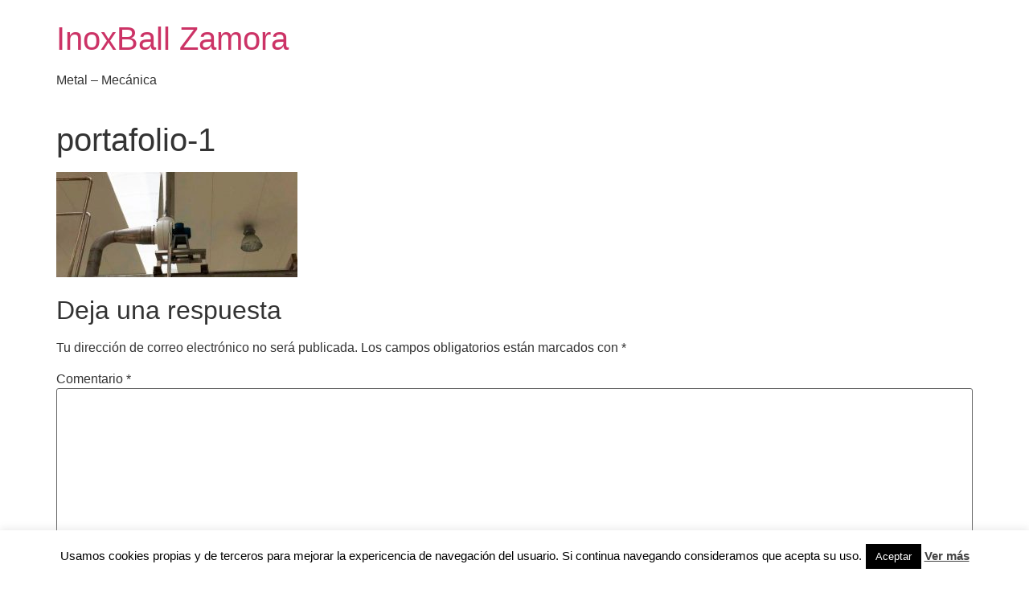

--- FILE ---
content_type: text/css
request_url: https://inoxball.es/wp-content/plugins/layers-advanced-grid-style-1.1.0/assets/css/apflsettings.css?ver=LAYERS_VERSION
body_size: 588
content:
/*
Main css
*/
.featured_image {/*grid section class*/
	width: 100%;
}

/****************
Gallery
****************/
.lg-item:hover {
  cursor: zoom-in;
}
.lg-sub-html h4 {
  color: #eee;
}


/****************
Overlay style
***************/
.thumbnail-body .apfl-button {
  margin-left: auto;
  margin-right: auto;
}

/*****************
pagnation
****************/
.apfl_hover-effect .row.products,
.apfl_overlay .row.products {
margin-top:20px;
}
.row.list-grid:not(.container) {
  margin-bottom: 20px;
}
.pagination a, .pagination span {
    background-color: rgba(175, 175, 175, 0.5);
}
.pagination li {
    border-right: 1px solid rgba(238, 238, 238, 0);
}
/*****************
apfl section title
****************/

/*****************
span 6 images
****************/
.span-6 .thumbnail-media img {
  width: 100%;
}

/*****************
Responsive display
****************/
@media only screen and (max-width: 768px) and (min-width: 481px){
.apfl-overlay .excerpt,
.apfl-overlay footer.meta-info,
.apfl_hover-effect .excerpt,
.apfl_hover-effect footer.meta-info {
}
.apfl_overlay article.apfl-overlay-1 .thumbnail-body .apfl-overlay .heading {
    background: inherit;
}
article.apfl-overlay-1 .article-title .heading:after {
    content: "";
    width: 50%;
    /*border-top: 1px solid rgba(255,255,255,0.5);*/
    position: relative;
    display: block;
    /*margin: 10px auto 0px;*/
}
}


@media only screen and (max-width: 480px){
  .column.span-6,
  .column.span-4,
  .column.span-3,
  .column.span-2,
  .column-flush.span-6,
  .column-flush.span-4,
  .column-flush.span-3,
  .column-flush.span-2 {
    width: 100%;
  }
}


/********************
span-2 retouch from layers responsive.css(0920 test)
*******************/
.apfl-overlay-grid .column.span-2,
.apfl-hover-effect-grid .column.span-2 {
    margin-bottom: 0.5%;
}
@media only screen and (min-width: 481px) {
  .apfl-overlay-grid .column.span-2,
  .apfl-hover-effect-grid .column.span-2 {
      margin-right: 0.56%;
  }
}
@media only screen and (min-width: 769px) {
  .apfl-overlay-grid .span-2,
  .apfl-hover-effect-grid .span-2 {
      width: 16.2%;
  }
  .apfl-overlay-grid.row .span-2:nth-child(6n+6),
  .apfl-hover-effect-grid .span-2:nth-child(6n+6) {
      margin-right: 0;
  }
}

@media only screen and (max-width: 1024px) and (min-width: 768px) {
article.apfl-hover-effect-1 .thumbnail-body .excerpt,
article.apfl-hover-effect-2 .thumbnail-body .excerpt,
article.apfl-hover-effect-3 .thumbnail-body .excerpt,
article.apfl-hover-effect-4 .thumbnail-body .excerpt/*,
article.apfl-hover-effect-1 .thumbnail-body .meta-info,
article.apfl-hover-effect-2 .thumbnail-body .meta-info,
article.apfl-hover-effect-3 .thumbnail-body .meta-info,
article.apfl-hover-effect-4 .thumbnail-body .meta-info*/ {
   padding: 0;
}
article.thumbnail .thumbnail-body p,
article.with-overlay .thumbnail-body .excerpt {
    margin: 0px 0 0;
    padding: 0;
}
}

@media only screen and (max-width: 768px) and (min-width: 481px) {
  .apfl-overlay-grid .column.span-2,
  .apfl-hover-effect-grid .column.span-2 {
      width: 33%;
      margin-right: 0.5%;
  }
  .apfl-overlay-grid .column.span-2:nth-child(3n+3),
  .apfl-hover-effect-grid .column.span-2:nth-child(3n+3) {
    margin-right: 0;
  }
}

